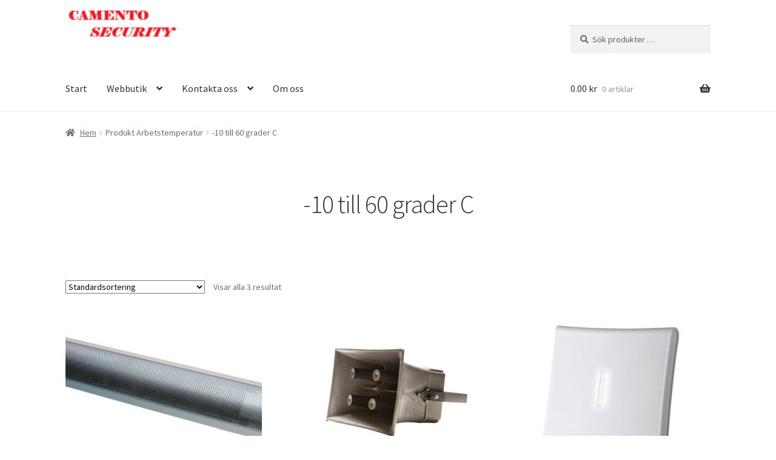

--- FILE ---
content_type: text/html; charset=UTF-8
request_url: https://camentosecurity.se/arbetstemperatur/10-till-60-grader-c/
body_size: 12290
content:
<!doctype html><html lang="sv-SE"><head><meta charset="UTF-8"><meta name="viewport" content="width=device-width, initial-scale=1"><link rel="profile" href="https://gmpg.org/xfn/11"><link rel="pingback" href="https://camentosecurity.se/xmlrpc.php"><meta name='robots' content='index, follow, max-image-preview:large, max-snippet:-1, max-video-preview:-1' /><link media="all" href="https://camentosecurity.se/wp-content/cache/autoptimize/css/autoptimize_dfb3e8cc3112859d004c2b0395b78c06.css" rel="stylesheet"><title>Arbetstemperatur: -10 till 60 grader C |</title><link rel="canonical" href="https://camentosecurity.se/arbetstemperatur/10-till-60-grader-c/" /><meta property="og:locale" content="sv_SE" /><meta property="og:type" content="article" /><meta property="og:title" content="-10 till 60 grader C-arkiv -" /><meta property="og:url" content="https://camentosecurity.se/arbetstemperatur/10-till-60-grader-c/" /><meta name="twitter:card" content="summary_large_image" /> <script type="application/ld+json" class="yoast-schema-graph">{"@context":"https://schema.org","@graph":[{"@type":"CollectionPage","@id":"https://camentosecurity.se/arbetstemperatur/10-till-60-grader-c/","url":"https://camentosecurity.se/arbetstemperatur/10-till-60-grader-c/","name":"-10 till 60 grader C-arkiv -","isPartOf":{"@id":"https://camentosecurity.se/#website"},"primaryImageOfPage":{"@id":"https://camentosecurity.se/arbetstemperatur/10-till-60-grader-c/#primaryimage"},"image":{"@id":"https://camentosecurity.se/arbetstemperatur/10-till-60-grader-c/#primaryimage"},"thumbnailUrl":"https://camentosecurity.se/wp-content/uploads/Bild-Siren-Inferno-Intens.jpg","breadcrumb":{"@id":"https://camentosecurity.se/arbetstemperatur/10-till-60-grader-c/#breadcrumb"},"inLanguage":"sv-SE"},{"@type":"ImageObject","inLanguage":"sv-SE","@id":"https://camentosecurity.se/arbetstemperatur/10-till-60-grader-c/#primaryimage","url":"https://camentosecurity.se/wp-content/uploads/Bild-Siren-Inferno-Intens.jpg","contentUrl":"https://camentosecurity.se/wp-content/uploads/Bild-Siren-Inferno-Intens.jpg","width":780,"height":316,"caption":"Bild Siren Inferno Intenso"},{"@type":"BreadcrumbList","@id":"https://camentosecurity.se/arbetstemperatur/10-till-60-grader-c/#breadcrumb","itemListElement":[{"@type":"ListItem","position":1,"name":"Start","item":"https://camentosecurity.se/"},{"@type":"ListItem","position":2,"name":"-10 till 60 grader C"}]},{"@type":"WebSite","@id":"https://camentosecurity.se/#website","url":"https://camentosecurity.se/","name":"Camento Security Larm och säkerhet","description":"","publisher":{"@id":"https://camentosecurity.se/#organization"},"potentialAction":[{"@type":"SearchAction","target":{"@type":"EntryPoint","urlTemplate":"https://camentosecurity.se/?s={search_term_string}"},"query-input":{"@type":"PropertyValueSpecification","valueRequired":true,"valueName":"search_term_string"}}],"inLanguage":"sv-SE"},{"@type":"Organization","@id":"https://camentosecurity.se/#organization","name":"Camento Security","url":"https://camentosecurity.se/","logo":{"@type":"ImageObject","inLanguage":"sv-SE","@id":"https://camentosecurity.se/#/schema/logo/image/","url":"https://camentosecurity.se/wp-content/uploads/cropped-cropped-Logo-Hus-med-hand-med-text-senaste-scaled-1.jpg","contentUrl":"https://camentosecurity.se/wp-content/uploads/cropped-cropped-Logo-Hus-med-hand-med-text-senaste-scaled-1.jpg","width":1712,"height":1562,"caption":"Camento Security"},"image":{"@id":"https://camentosecurity.se/#/schema/logo/image/"},"sameAs":["https://facebook.com/camentosecurity.se"]}]}</script> <link rel='dns-prefetch' href='//assets.pinterest.com' /><link rel='dns-prefetch' href='//fonts.googleapis.com' /><link rel="alternate" type="application/rss+xml" title=" &raquo; Webbflöde" href="https://camentosecurity.se/feed/" /><link rel="alternate" type="application/rss+xml" title=" &raquo; Kommentarsflöde" href="https://camentosecurity.se/comments/feed/" /><link rel="alternate" type="application/rss+xml" title="Webbflöde för  &raquo; -10 till 60 grader C, Arbetstemperatur" href="https://camentosecurity.se/arbetstemperatur/10-till-60-grader-c/feed/" /><link rel='stylesheet' id='storefront-fonts-css' href='https://fonts.googleapis.com/css?family=Source+Sans+Pro%3A400%2C300%2C300italic%2C400italic%2C600%2C700%2C900&#038;subset=latin%2Clatin-ext&#038;ver=4.6.1' media='all' /> <script src="https://camentosecurity.se/wp-includes/js/jquery/jquery.min.js?ver=3.7.1" id="jquery-core-js"></script> <script id="wc-add-to-cart-js-extra">var wc_add_to_cart_params = {"ajax_url":"/wp-admin/admin-ajax.php","wc_ajax_url":"/?wc-ajax=%%endpoint%%","i18n_view_cart":"Visa varukorg","cart_url":"https://camentosecurity.se/varukorg/","is_cart":"","cart_redirect_after_add":"no"};
//# sourceURL=wc-add-to-cart-js-extra</script> <script id="woocommerce-js-extra">var woocommerce_params = {"ajax_url":"/wp-admin/admin-ajax.php","wc_ajax_url":"/?wc-ajax=%%endpoint%%","i18n_password_show":"Visa l\u00f6senord","i18n_password_hide":"D\u00f6lj l\u00f6senord"};
//# sourceURL=woocommerce-js-extra</script> <script id="wc-cart-fragments-js-extra">var wc_cart_fragments_params = {"ajax_url":"/wp-admin/admin-ajax.php","wc_ajax_url":"/?wc-ajax=%%endpoint%%","cart_hash_key":"wc_cart_hash_3d54516b1f78cc33430dbd3f817b346e","fragment_name":"wc_fragments_3d54516b1f78cc33430dbd3f817b346e","request_timeout":"5000"};
//# sourceURL=wc-cart-fragments-js-extra</script> <link rel="https://api.w.org/" href="https://camentosecurity.se/wp-json/" /><link rel="EditURI" type="application/rsd+xml" title="RSD" href="https://camentosecurity.se/xmlrpc.php?rsd" /> <script>readMoreArgs = []</script><script type="text/javascript">EXPM_VERSION=3.55;EXPM_AJAX_URL='https://camentosecurity.se/wp-admin/admin-ajax.php';
			function yrmAddEvent(element, eventName, fn) {
				if (element.addEventListener)
					element.addEventListener(eventName, fn, false);
				else if (element.attachEvent)
					element.attachEvent('on' + eventName, fn);
			}</script><script>var ms_grabbing_curosr = 'https://camentosecurity.se/wp-content/plugins/master-slider/public/assets/css/common/grabbing.cur', ms_grab_curosr = 'https://camentosecurity.se/wp-content/plugins/master-slider/public/assets/css/common/grab.cur';</script> <meta name="generator" content="MasterSlider 3.11.0 - Responsive Touch Image Slider | avt.li/msf" /> <script type="text/javascript">(function(url){
	if(/(?:Chrome\/26\.0\.1410\.63 Safari\/537\.31|WordfenceTestMonBot)/.test(navigator.userAgent)){ return; }
	var addEvent = function(evt, handler) {
		if (window.addEventListener) {
			document.addEventListener(evt, handler, false);
		} else if (window.attachEvent) {
			document.attachEvent('on' + evt, handler);
		}
	};
	var removeEvent = function(evt, handler) {
		if (window.removeEventListener) {
			document.removeEventListener(evt, handler, false);
		} else if (window.detachEvent) {
			document.detachEvent('on' + evt, handler);
		}
	};
	var evts = 'contextmenu dblclick drag dragend dragenter dragleave dragover dragstart drop keydown keypress keyup mousedown mousemove mouseout mouseover mouseup mousewheel scroll'.split(' ');
	var logHuman = function() {
		if (window.wfLogHumanRan) { return; }
		window.wfLogHumanRan = true;
		var wfscr = document.createElement('script');
		wfscr.type = 'text/javascript';
		wfscr.async = true;
		wfscr.src = url + '&r=' + Math.random();
		(document.getElementsByTagName('head')[0]||document.getElementsByTagName('body')[0]).appendChild(wfscr);
		for (var i = 0; i < evts.length; i++) {
			removeEvent(evts[i], logHuman);
		}
	};
	for (var i = 0; i < evts.length; i++) {
		addEvent(evts[i], logHuman);
	}
})('//camentosecurity.se/?wordfence_lh=1&hid=09411BB5ABCAF1F95FD54E54278A5AF6');</script> <noscript><style>.woocommerce-product-gallery{ opacity: 1 !important; }</style></noscript><meta class="mwseo-meta" name="description" content="" /></head><body data-rsssl=1 class="archive tax-pa_arbetstemperatur term-10-till-60-grader-c term-179 wp-embed-responsive wp-theme-storefront theme-storefront _masterslider _ms_version_3.11.0 woocommerce woocommerce-page woocommerce-no-js storefront-full-width-content storefront-align-wide right-sidebar woocommerce-active"><div id="page" class="hfeed site"><header id="masthead" class="site-header" role="banner" style="background-image: url(https://camentosecurity.se/wp-content/uploads/cropped-Logo-text.png); "><div class="col-full"> <a class="skip-link screen-reader-text" href="#site-navigation">Hoppa till navigering</a> <a class="skip-link screen-reader-text" href="#content">Hoppa till innehåll</a><div class="site-branding"><div class="beta site-title"><a href="https://camentosecurity.se/" rel="home"></a></div></div><div class="site-search"><div class="widget woocommerce widget_product_search"><form role="search" method="get" class="woocommerce-product-search" action="https://camentosecurity.se/"> <label class="screen-reader-text" for="woocommerce-product-search-field-0">Sök efter:</label> <input type="search" id="woocommerce-product-search-field-0" class="search-field" placeholder="Sök produkter …" value="" name="s" /> <button type="submit" value="Sök" class="">Sök</button> <input type="hidden" name="post_type" value="product" /></form></div></div></div><div class="storefront-primary-navigation"><div class="col-full"><nav id="site-navigation" class="main-navigation" role="navigation" aria-label="Primär navigation"> <button id="site-navigation-menu-toggle" class="menu-toggle" aria-controls="site-navigation" aria-expanded="false"><span>Meny</span></button><div class="primary-navigation"><ul id="menu-toppmeny" class="menu"><li id="menu-item-360" class="menu-item menu-item-type-post_type menu-item-object-page menu-item-home menu-item-360"><a href="https://camentosecurity.se/">Start</a></li><li id="menu-item-363" class="menu-item menu-item-type-post_type menu-item-object-page menu-item-has-children menu-item-363"><a href="https://camentosecurity.se/webbutik/">Webbutik</a><ul class="sub-menu"><li id="menu-item-3388" class="menu-item menu-item-type-post_type menu-item-object-page menu-item-3388"><a href="https://camentosecurity.se/produkter/">Produkter</a></li><li id="menu-item-3390" class="menu-item menu-item-type-post_type menu-item-object-page menu-item-3390"><a href="https://camentosecurity.se/tjanster/">Tjänster</a></li><li id="menu-item-915" class="menu-item menu-item-type-post_type menu-item-object-page menu-item-privacy-policy menu-item-has-children menu-item-915"><a rel="privacy-policy" href="https://camentosecurity.se/mitt-konto/">Mitt konto</a><ul class="sub-menu"><li id="menu-item-3389" class="menu-item menu-item-type-post_type menu-item-object-page menu-item-3389"><a href="https://camentosecurity.se/onskelista/">Önskelista</a></li><li id="menu-item-3397" class="menu-item menu-item-type-post_type menu-item-object-page menu-item-3397"><a href="https://camentosecurity.se/yith-compare/">Jämför</a></li></ul></li><li id="menu-item-3345" class="menu-item menu-item-type-post_type menu-item-object-page menu-item-has-children menu-item-3345"><a href="https://camentosecurity.se/varukorg/">Varukorg</a><ul class="sub-menu"><li id="menu-item-3394" class="menu-item menu-item-type-post_type menu-item-object-page menu-item-3394"><a href="https://camentosecurity.se/kassan/">Till kassan</a></li></ul></li></ul></li><li id="menu-item-3387" class="menu-item menu-item-type-post_type menu-item-object-page menu-item-has-children menu-item-3387"><a href="https://camentosecurity.se/contact/">Kontakta oss</a><ul class="sub-menu"><li id="menu-item-3392" class="menu-item menu-item-type-post_type menu-item-object-page menu-item-3392"><a href="https://camentosecurity.se/bokning-av-tjanst/">Bokning av tjänst</a></li><li id="menu-item-3393" class="menu-item menu-item-type-post_type menu-item-object-page menu-item-3393"><a href="https://camentosecurity.se/support-felanmalan/">Support-Felanmälan</a></li></ul></li><li id="menu-item-1507" class="menu-item menu-item-type-post_type menu-item-object-page menu-item-1507"><a href="https://camentosecurity.se/om-oss/">Om oss</a></li></ul></div><div class="handheld-navigation"><ul id="menu-meny-typ-av-forsaljning" class="menu"><li id="menu-item-168" class="menu-item menu-item-type-post_type menu-item-object-page menu-item-168"><a href="https://camentosecurity.se/produkter/">Produkter</a></li><li id="menu-item-167" class="menu-item menu-item-type-post_type menu-item-object-page menu-item-167"><a href="https://camentosecurity.se/tjanster/">Tjänster</a></li><li id="menu-item-919" class="menu-item menu-item-type-post_type menu-item-object-page menu-item-has-children menu-item-919"><a href="https://camentosecurity.se/contact/">Kontakta oss</a><ul class="sub-menu"><li id="menu-item-1572" class="menu-item menu-item-type-post_type menu-item-object-page menu-item-1572"><a href="https://camentosecurity.se/bokning-av-tjanst/">Bokning av tjänst</a></li><li id="menu-item-918" class="menu-item menu-item-type-post_type menu-item-object-page menu-item-918"><a href="https://camentosecurity.se/support-felanmalan/">Support-Felanmälan</a></li></ul></li></ul></div></nav><ul id="site-header-cart" class="site-header-cart menu"><li class=""> <a class="cart-contents" href="https://camentosecurity.se/varukorg/" title="Visa din varukorg"> <span class="woocommerce-Price-amount amount">0.00&nbsp;<span class="woocommerce-Price-currencySymbol">&#107;&#114;</span></span> <span class="count">0 artiklar</span> </a></li><li><div class="widget woocommerce widget_shopping_cart"><div class="widget_shopping_cart_content"></div></div></li></ul></div></div></header><div class="storefront-breadcrumb"><div class="col-full"><nav class="woocommerce-breadcrumb" aria-label="synliga sökvägar"><a href="https://camentosecurity.se">Hem</a><span class="breadcrumb-separator"> / </span>Produkt Arbetstemperatur<span class="breadcrumb-separator"> / </span>-10 till 60 grader C</nav></div></div><div id="content" class="site-content" tabindex="-1"><div class="col-full"><div class="woocommerce"></div><div id="primary" class="content-area"><main id="main" class="site-main" role="main"><header class="woocommerce-products-header"><h1 class="woocommerce-products-header__title page-title">-10 till 60 grader C</h1></header><div class="storefront-sorting"><div class="woocommerce-notices-wrapper"></div><form class="woocommerce-ordering" method="get"> <select
 name="orderby"
 class="orderby"
 aria-label="Butiksbeställning"
 ><option value="menu_order"  selected='selected'>Standardsortering</option><option value="popularity" >Sortera efter popularitet</option><option value="rating" >Sortera efter genomsnittligt betyg</option><option value="date" >Sortera efter senast</option><option value="price" >Sortera efter pris: lågt till högt</option><option value="price-desc" >Sortera efter pris: högt till lågt</option> </select> <input type="hidden" name="paged" value="1" /></form><p class="woocommerce-result-count" role="alert" aria-relevant="all" > Visar alla 3 resultat</p></div><ul class="products columns-3"><li class="product type-product post-432 status-publish first instock product_cat-inbrottsskydd product_cat-produkter product_cat-sirener product_tag-siren-inferno-intenso has-post-thumbnail taxable shipping-taxable purchasable product-type-simple"> <a href="https://camentosecurity.se/produkt/siren-inferno-intenso/" class="woocommerce-LoopProduct-link woocommerce-loop-product__link"><img width="324" height="243" src="https://camentosecurity.se/wp-content/uploads/Bild-Siren-Inferno-Intens-324x243.jpg" class="attachment-woocommerce_thumbnail size-woocommerce_thumbnail" alt="SIREN INFERNO INTENSO" decoding="async" fetchpriority="high" /><h2 class="woocommerce-loop-product__title">SIREN INFERNO INTENSO</h2> <span class="price"><span class="woocommerce-Price-amount amount"><bdi>5,400.00&nbsp;<span class="woocommerce-Price-currencySymbol">&#107;&#114;</span></bdi></span></span> </a><a href="/arbetstemperatur/10-till-60-grader-c/?add-to-cart=432" aria-describedby="woocommerce_loop_add_to_cart_link_describedby_432" data-quantity="1" class="button product_type_simple add_to_cart_button ajax_add_to_cart" data-product_id="432" data-product_sku="38.0520" aria-label="Lägg till i varukorgen: ”SIREN INFERNO INTENSO”" rel="nofollow" data-success_message="&quot;SIREN INFERNO INTENSO&quot; har lagts till i din varukorg" role="button">Lägg till i varukorg</a> <span id="woocommerce_loop_add_to_cart_link_describedby_432" class="screen-reader-text"> </span></li><li class="product type-product post-3050 status-publish instock product_cat-inbrottsskydd product_cat-produkter product_cat-sirener product_tag-katastroflarm-a-131 product_tag-siren product_tag-utrymningslarm has-post-thumbnail taxable shipping-taxable purchasable product-type-simple"> <a href="https://camentosecurity.se/produkt/siren-katastroflarm-inferno-maxi/" class="woocommerce-LoopProduct-link woocommerce-loop-product__link"><img width="324" height="243" src="https://camentosecurity.se/wp-content/uploads/Bild-Inferno-Maxi-1-324x243.jpg" class="attachment-woocommerce_thumbnail size-woocommerce_thumbnail" alt="SIREN INFERNO MAXI" decoding="async" /><h2 class="woocommerce-loop-product__title">SIREN INFERNO MAXI</h2> <span class="price"><span class="woocommerce-Price-amount amount"><bdi>37,750.00&nbsp;<span class="woocommerce-Price-currencySymbol">&#107;&#114;</span></bdi></span></span> </a><a href="/arbetstemperatur/10-till-60-grader-c/?add-to-cart=3050" aria-describedby="woocommerce_loop_add_to_cart_link_describedby_3050" data-quantity="1" class="button product_type_simple add_to_cart_button ajax_add_to_cart" data-product_id="3050" data-product_sku="38.0565" aria-label="Lägg till i varukorgen: ”SIREN INFERNO MAXI”" rel="nofollow" data-success_message="&quot;SIREN INFERNO MAXI&quot; har lagts till i din varukorg" role="button">Lägg till i varukorg</a> <span id="woocommerce_loop_add_to_cart_link_describedby_3050" class="screen-reader-text"> </span></li><li class="product type-product post-427 status-publish last instock product_cat-inbrottsskydd product_cat-larmtillbehor-powermaster-10-33 product_cat-produkter product_cat-sirener product_tag-inomhussiren-powermaster product_tag-inomhussiren-tradlos product_tag-inomhussiren-visonic product_tag-siren-sr-720-pg2 has-post-thumbnail taxable shipping-taxable purchasable product-type-simple"> <a href="https://camentosecurity.se/produkt/siren-sr-720-pg2/" class="woocommerce-LoopProduct-link woocommerce-loop-product__link"><img width="324" height="243" src="https://camentosecurity.se/wp-content/uploads/Bild-Siren-SR-720-PG2-Fram-324x243.jpg" class="attachment-woocommerce_thumbnail size-woocommerce_thumbnail" alt="SIREN SR-720 PG2" decoding="async" /><h2 class="woocommerce-loop-product__title">SIREN SR-720 PG2</h2> <span class="price"><span class="woocommerce-Price-amount amount"><bdi>1,995.00&nbsp;<span class="woocommerce-Price-currencySymbol">&#107;&#114;</span></bdi></span></span> </a><a href="/arbetstemperatur/10-till-60-grader-c/?add-to-cart=427" aria-describedby="woocommerce_loop_add_to_cart_link_describedby_427" data-quantity="1" class="button product_type_simple add_to_cart_button ajax_add_to_cart" data-product_id="427" data-product_sku="38,0107" aria-label="Lägg till i varukorgen: ”SIREN SR-720 PG2”" rel="nofollow" data-success_message="&quot;SIREN SR-720 PG2&quot; har lagts till i din varukorg" role="button">Lägg till i varukorg</a> <span id="woocommerce_loop_add_to_cart_link_describedby_427" class="screen-reader-text"> </span></li></ul><div class="storefront-sorting"><form class="woocommerce-ordering" method="get"> <select
 name="orderby"
 class="orderby"
 aria-label="Butiksbeställning"
 ><option value="menu_order"  selected='selected'>Standardsortering</option><option value="popularity" >Sortera efter popularitet</option><option value="rating" >Sortera efter genomsnittligt betyg</option><option value="date" >Sortera efter senast</option><option value="price" >Sortera efter pris: lågt till högt</option><option value="price-desc" >Sortera efter pris: högt till lågt</option> </select> <input type="hidden" name="paged" value="1" /></form><p class="woocommerce-result-count" role="alert" aria-relevant="all" > Visar alla 3 resultat</p></div></main></div></div></div><footer id="colophon" class="site-footer" role="contentinfo"><div class="col-full"><div class="site-info"> © Camento Security Tel. 08-724 74 64. Mobiltelefon: 070-936 99 94  Version 127.264.382</div><div class="storefront-handheld-footer-bar"><ul class="columns-3"><li class="my-account"> <a href="https://camentosecurity.se/mitt-konto/">Mitt konto</a></li><li class="search"> <a href="">Sök</a><div class="site-search"><div class="widget woocommerce widget_product_search"><form role="search" method="get" class="woocommerce-product-search" action="https://camentosecurity.se/"> <label class="screen-reader-text" for="woocommerce-product-search-field-1">Sök efter:</label> <input type="search" id="woocommerce-product-search-field-1" class="search-field" placeholder="Sök produkter …" value="" name="s" /> <button type="submit" value="Sök" class="">Sök</button> <input type="hidden" name="post_type" value="product" /></form></div></div></li><li class="cart"> <a class="footer-cart-contents" href="https://camentosecurity.se/varukorg/">Varukorg <span class="count">0</span> </a></li></ul></div></div></footer></div> <script type="speculationrules">{"prefetch":[{"source":"document","where":{"and":[{"href_matches":"/*"},{"not":{"href_matches":["/wp-*.php","/wp-admin/*","/wp-content/uploads/*","/wp-content/*","/wp-content/plugins/*","/wp-content/themes/storefront/*","/*\\?(.+)"]}},{"not":{"selector_matches":"a[rel~=\"nofollow\"]"}},{"not":{"selector_matches":".no-prefetch, .no-prefetch a"}}]},"eagerness":"conservative"}]}</script> <script>// Do not change this comment line otherwise Speed Optimizer won't be able to detect this script

            (function () {
                const calculateParentDistance = (child, parent) => {
                    let count = 0;
                    let currentElement = child;

                    // Traverse up the DOM tree until we reach parent or the top of the DOM
                    while (currentElement && currentElement !== parent) {
                        currentElement = currentElement.parentNode;
                        count++;
                    }

                    // If parent was not found in the hierarchy, return -1
                    if (!currentElement) {
                        return -1; // Indicates parent is not an ancestor of element
                    }

                    return count; // Number of layers between element and parent
                }
                const isMatchingClass = (linkRule, href, classes, ids) => {
                    return classes.includes(linkRule.value)
                }
                const isMatchingId = (linkRule, href, classes, ids) => {
                    return ids.includes(linkRule.value)
                }
                const isMatchingDomain = (linkRule, href, classes, ids) => {
                    if(!URL.canParse(href)) {
                        return false
                    }

                    const url = new URL(href)
                    const host = url.host
                    const hostsToMatch = [host]

                    if(host.startsWith('www.')) {
                        hostsToMatch.push(host.substring(4))
                    } else {
                        hostsToMatch.push('www.' + host)
                    }

                    return hostsToMatch.includes(linkRule.value)
                }
                const isMatchingExtension = (linkRule, href, classes, ids) => {
                    if(!URL.canParse(href)) {
                        return false
                    }

                    const url = new URL(href)

                    return url.pathname.endsWith('.' + linkRule.value)
                }
                const isMatchingSubdirectory = (linkRule, href, classes, ids) => {
                    if(!URL.canParse(href)) {
                        return false
                    }

                    const url = new URL(href)

                    return url.pathname.startsWith('/' + linkRule.value + '/')
                }
                const isMatchingProtocol = (linkRule, href, classes, ids) => {
                    if(!URL.canParse(href)) {
                        return false
                    }

                    const url = new URL(href)

                    return url.protocol === linkRule.value + ':'
                }
                const isMatchingExternal = (linkRule, href, classes, ids) => {
                    if(!URL.canParse(href) || !URL.canParse(document.location.href)) {
                        return false
                    }

                    const matchingProtocols = ['http:', 'https:']
                    const siteUrl = new URL(document.location.href)
                    const linkUrl = new URL(href)

                    // Links to subdomains will appear to be external matches according to JavaScript,
                    // but the PHP rules will filter those events out.
                    return matchingProtocols.includes(linkUrl.protocol) && siteUrl.host !== linkUrl.host
                }
                const isMatch = (linkRule, href, classes, ids) => {
                    switch (linkRule.type) {
                        case 'class':
                            return isMatchingClass(linkRule, href, classes, ids)
                        case 'id':
                            return isMatchingId(linkRule, href, classes, ids)
                        case 'domain':
                            return isMatchingDomain(linkRule, href, classes, ids)
                        case 'extension':
                            return isMatchingExtension(linkRule, href, classes, ids)
                        case 'subdirectory':
                            return isMatchingSubdirectory(linkRule, href, classes, ids)
                        case 'protocol':
                            return isMatchingProtocol(linkRule, href, classes, ids)
                        case 'external':
                            return isMatchingExternal(linkRule, href, classes, ids)
                        default:
                            return false;
                    }
                }
                const track = (element) => {
                    const href = element.href ?? null
                    const classes = Array.from(element.classList)
                    const ids = [element.id]
                    const linkRules = [{"type":"extension","value":"pdf"},{"type":"extension","value":"zip"},{"type":"protocol","value":"mailto"},{"type":"protocol","value":"tel"}]
                    if(linkRules.length === 0) {
                        return
                    }

                    // For link rules that target an id, we need to allow that id to appear
                    // in any ancestor up to the 7th ancestor. This loop looks for those matches
                    // and counts them.
                    linkRules.forEach((linkRule) => {
                        if(linkRule.type !== 'id') {
                            return;
                        }

                        const matchingAncestor = element.closest('#' + linkRule.value)

                        if(!matchingAncestor || matchingAncestor.matches('html, body')) {
                            return;
                        }

                        const depth = calculateParentDistance(element, matchingAncestor)

                        if(depth < 7) {
                            ids.push(linkRule.value)
                        }
                    });

                    // For link rules that target a class, we need to allow that class to appear
                    // in any ancestor up to the 7th ancestor. This loop looks for those matches
                    // and counts them.
                    linkRules.forEach((linkRule) => {
                        if(linkRule.type !== 'class') {
                            return;
                        }

                        const matchingAncestor = element.closest('.' + linkRule.value)

                        if(!matchingAncestor || matchingAncestor.matches('html, body')) {
                            return;
                        }

                        const depth = calculateParentDistance(element, matchingAncestor)

                        if(depth < 7) {
                            classes.push(linkRule.value)
                        }
                    });

                    const hasMatch = linkRules.some((linkRule) => {
                        return isMatch(linkRule, href, classes, ids)
                    })

                    if(!hasMatch) {
                        return
                    }

                    const url = "https://camentosecurity.se/wp-content/plugins/independent-analytics/iawp-click-endpoint.php";
                    const body = {
                        href: href,
                        classes: classes.join(' '),
                        ids: ids.join(' '),
                        ...{"payload":{"resource":"term_archive","term_id":179,"page":1},"signature":"9ed829bf1702eb80fb42b024069f38c5"}                    };

                    if (navigator.sendBeacon) {
                        let blob = new Blob([JSON.stringify(body)], {
                            type: "application/json"
                        });
                        navigator.sendBeacon(url, blob);
                    } else {
                        const xhr = new XMLHttpRequest();
                        xhr.open("POST", url, true);
                        xhr.setRequestHeader("Content-Type", "application/json;charset=UTF-8");
                        xhr.send(JSON.stringify(body))
                    }
                }
                document.addEventListener('mousedown', function (event) {
                                        if (navigator.webdriver || /bot|crawler|spider|crawling|semrushbot|chrome-lighthouse/i.test(navigator.userAgent)) {
                        return;
                    }
                    
                    const element = event.target.closest('a')

                    if(!element) {
                        return
                    }

                    const isPro = false
                    if(!isPro) {
                        return
                    }

                    // Don't track left clicks with this event. The click event is used for that.
                    if(event.button === 0) {
                        return
                    }

                    track(element)
                })
                document.addEventListener('click', function (event) {
                                        if (navigator.webdriver || /bot|crawler|spider|crawling|semrushbot|chrome-lighthouse/i.test(navigator.userAgent)) {
                        return;
                    }
                    
                    const element = event.target.closest('a, button, input[type="submit"], input[type="button"]')

                    if(!element) {
                        return
                    }

                    const isPro = false
                    if(!isPro) {
                        return
                    }

                    track(element)
                })
                document.addEventListener('play', function (event) {
                                        if (navigator.webdriver || /bot|crawler|spider|crawling|semrushbot|chrome-lighthouse/i.test(navigator.userAgent)) {
                        return;
                    }
                    
                    const element = event.target.closest('audio, video')

                    if(!element) {
                        return
                    }

                    const isPro = false
                    if(!isPro) {
                        return
                    }

                    track(element)
                }, true)
                document.addEventListener("DOMContentLoaded", function (e) {
                    if (document.hasOwnProperty("visibilityState") && document.visibilityState === "prerender") {
                        return;
                    }

                                            if (navigator.webdriver || /bot|crawler|spider|crawling|semrushbot|chrome-lighthouse/i.test(navigator.userAgent)) {
                            return;
                        }
                    
                    let referrer_url = null;

                    if (typeof document.referrer === 'string' && document.referrer.length > 0) {
                        referrer_url = document.referrer;
                    }

                    const params = location.search.slice(1).split('&').reduce((acc, s) => {
                        const [k, v] = s.split('=');
                        return Object.assign(acc, {[k]: v});
                    }, {});

                    const url = "https://camentosecurity.se/wp-json/iawp/search";
                    const body = {
                        referrer_url,
                        utm_source: params.utm_source,
                        utm_medium: params.utm_medium,
                        utm_campaign: params.utm_campaign,
                        utm_term: params.utm_term,
                        utm_content: params.utm_content,
                        gclid: params.gclid,
                        ...{"payload":{"resource":"term_archive","term_id":179,"page":1},"signature":"9ed829bf1702eb80fb42b024069f38c5"}                    };

                    if (navigator.sendBeacon) {
                        let blob = new Blob([JSON.stringify(body)], {
                            type: "application/json"
                        });
                        navigator.sendBeacon(url, blob);
                    } else {
                        const xhr = new XMLHttpRequest();
                        xhr.open("POST", url, true);
                        xhr.setRequestHeader("Content-Type", "application/json;charset=UTF-8");
                        xhr.send(JSON.stringify(body))
                    }
                });
            })();</script>  <script id="tawk-script" type="text/javascript">var Tawk_API = Tawk_API || {};
var Tawk_LoadStart=new Date();
(function(){
	var s1 = document.createElement( 'script' ),s0=document.getElementsByTagName( 'script' )[0];
	s1.async = true;
	s1.src = 'https://embed.tawk.to/5cae2830d6e05b735b41ea4c/default';
	s1.charset = 'UTF-8';
	s1.setAttribute( 'crossorigin','*' );
	s0.parentNode.insertBefore( s1, s0 );
})();</script>  <script type="text/javascript">var wcct_info = ["Product #432 SIREN INFERNO INTENSO","Running Campaigns: None","Non-running Campaigns: None","Discounts: No","Inventory: No","Countdown Timer: No","Counter Bar: No","Unable to see Finale elements? <a target=\"_blank\" href=\"https:\/\/camentosecurity.se\/produkt\/siren-inferno-intenso\/?wcct_positions=yes\" title=\"SIREN INFERNO INTENSO\">Click here to Troubleshoot Positions<\/a>"];</script> <script type="application/ld+json">{"@context":"https://schema.org/","@type":"BreadcrumbList","itemListElement":[{"@type":"ListItem","position":1,"item":{"name":"Hem","@id":"https://camentosecurity.se"}},{"@type":"ListItem","position":2,"item":{"name":"Produkt Arbetstemperatur","@id":"https://camentosecurity.se/arbetstemperatur/10-till-60-grader-c/"}},{"@type":"ListItem","position":3,"item":{"name":"-10 till 60 grader C","@id":"https://camentosecurity.se/arbetstemperatur/10-till-60-grader-c/"}}]}</script> <script type="text/javascript">!function(e){if(!window.pintrk){window.pintrk=function(){window.pintrk.queue.push(Array.prototype.slice.call(arguments))};var n=window.pintrk;n.queue=[],n.version="3.0";var t=document.createElement("script");t.async=!0,t.src=e;var r=document.getElementsByTagName("script")[0];r.parentNode.insertBefore(t,r)}}("https://s.pinimg.com/ct/core.js");

  pintrk('load', '2613460245057', { np: "woocommerce" } );
  pintrk('page');</script>  <script>pintrk( 'track', 'PageVisit' , {"event_id":"page6970d880a3a4d"});</script><script id="pinterest-tag-placeholder"></script><noscript><img height="1" width="1" style="display:none;" alt="" src="https://ct.pinterest.com/v3/?tid=2613460245057&noscript=1" /></noscript> <script>(function () {
			var c = document.body.className;
			c = c.replace(/woocommerce-no-js/, 'woocommerce-js');
			document.body.className = c;
		})();</script> <script src="https://camentosecurity.se/wp-includes/js/dist/hooks.min.js?ver=dd5603f07f9220ed27f1" id="wp-hooks-js"></script> <script src="https://camentosecurity.se/wp-includes/js/dist/i18n.min.js?ver=c26c3dc7bed366793375" id="wp-i18n-js"></script> <script id="wp-i18n-js-after">wp.i18n.setLocaleData( { 'text direction\u0004ltr': [ 'ltr' ] } );
//# sourceURL=wp-i18n-js-after</script> <script id="contact-form-7-js-translations">( function( domain, translations ) {
	var localeData = translations.locale_data[ domain ] || translations.locale_data.messages;
	localeData[""].domain = domain;
	wp.i18n.setLocaleData( localeData, domain );
} )( "contact-form-7", {"translation-revision-date":"2025-08-26 21:48:02+0000","generator":"GlotPress\/4.0.1","domain":"messages","locale_data":{"messages":{"":{"domain":"messages","plural-forms":"nplurals=2; plural=n != 1;","lang":"sv_SE"},"This contact form is placed in the wrong place.":["Detta kontaktformul\u00e4r \u00e4r placerat p\u00e5 fel st\u00e4lle."],"Error:":["Fel:"]}},"comment":{"reference":"includes\/js\/index.js"}} );
//# sourceURL=contact-form-7-js-translations</script> <script id="contact-form-7-js-before">var wpcf7 = {
    "api": {
        "root": "https:\/\/camentosecurity.se\/wp-json\/",
        "namespace": "contact-form-7\/v1"
    },
    "cached": 1
};
//# sourceURL=contact-form-7-js-before</script> <script id="wpascript-js-after">wpa_field_info = {"wpa_field_name":"zkscxl4899","wpa_field_value":798711,"wpa_add_test":"no"}
//# sourceURL=wpascript-js-after</script> <script id="wp-snow-effect-js-extra">var snoweffect = {"show":"","flakes_num":"20","falling_speed_min":"1","falling_speed_max":"3","flake_max_size":"20","flake_min_size":"10","vertical_size":"1300","flake_color":"#efefef","flake_zindex":"1000000","flake_type":"#10053","fade_away":"1"};
//# sourceURL=wp-snow-effect-js-extra</script> <script id="wcboost-wishlist-js-extra">var wcboost_wishlist_params = {"allow_adding_variations":"no","wishlist_redirect_after_add":"no","wishlist_url":"https://camentosecurity.se/onskelista/","exists_item_behavior":"view_wishlist","i18n_link_copied_notice":"L\u00e4nken till \u00f6nskelistan \u00e4r kopierad till urklipp","i18n_close_button_text":"St\u00e4ng","i18n_add_to_wishlist":"L\u00e4gg till i \u00f6nskelista","i18n_view_wishlist":"Visa \u00f6nskelista","i18n_remove_from_wishlist":"Ta bort fr\u00e5n \u00f6nskelista","icon_normal":"\u003Csvg width=\"24\" height=\"24\" role=\"image\" xmlns=\"http://www.w3.org/2000/svg\" viewBox=\"0 0 512 512\"\u003E\u003Cpath d=\"M244 84L255.1 96L267.1 84.02C300.6 51.37 347 36.51 392.6 44.1C461.5 55.58 512 115.2 512 185.1V190.9C512 232.4 494.8 272.1 464.4 300.4L283.7 469.1C276.2 476.1 266.3 480 256 480C245.7 480 235.8 476.1 228.3 469.1L47.59 300.4C17.23 272.1 0 232.4 0 190.9V185.1C0 115.2 50.52 55.58 119.4 44.1C164.1 36.51 211.4 51.37 244 84C243.1 84 244 84.01 244 84L244 84zM255.1 163.9L210.1 117.1C188.4 96.28 157.6 86.4 127.3 91.44C81.55 99.07 48 138.7 48 185.1V190.9C48 219.1 59.71 246.1 80.34 265.3L256 429.3L431.7 265.3C452.3 246.1 464 219.1 464 190.9V185.1C464 138.7 430.4 99.07 384.7 91.44C354.4 86.4 323.6 96.28 301.9 117.1L255.1 163.9z\"/\u003E\u003C/svg\u003E","icon_filled":"\u003Csvg width=\"24\" height=\"24\" role=\"image\" xmlns=\"http://www.w3.org/2000/svg\" viewBox=\"0 0 512 512\"\u003E\u003Cpath d=\"M0 190.9V185.1C0 115.2 50.52 55.58 119.4 44.1C164.1 36.51 211.4 51.37 244 84.02L256 96L267.1 84.02C300.6 51.37 347 36.51 392.6 44.1C461.5 55.58 512 115.2 512 185.1V190.9C512 232.4 494.8 272.1 464.4 300.4L283.7 469.1C276.2 476.1 266.3 480 256 480C245.7 480 235.8 476.1 228.3 469.1L47.59 300.4C17.23 272.1 .0003 232.4 .0003 190.9L0 190.9z\"/\u003E\u003C/svg\u003E","icon_loading":"\u003Csvg width=\"24\" height=\"24\" role=\"image\" xmlns=\"http://www.w3.org/2000/svg\" viewBox=\"0 0 512 512\"\u003E\u003Cpath d=\"M304 48C304 74.51 282.5 96 256 96C229.5 96 208 74.51 208 48C208 21.49 229.5 0 256 0C282.5 0 304 21.49 304 48zM304 464C304 490.5 282.5 512 256 512C229.5 512 208 490.5 208 464C208 437.5 229.5 416 256 416C282.5 416 304 437.5 304 464zM0 256C0 229.5 21.49 208 48 208C74.51 208 96 229.5 96 256C96 282.5 74.51 304 48 304C21.49 304 0 282.5 0 256zM512 256C512 282.5 490.5 304 464 304C437.5 304 416 282.5 416 256C416 229.5 437.5 208 464 208C490.5 208 512 229.5 512 256zM74.98 437C56.23 418.3 56.23 387.9 74.98 369.1C93.73 350.4 124.1 350.4 142.9 369.1C161.6 387.9 161.6 418.3 142.9 437C124.1 455.8 93.73 455.8 74.98 437V437zM142.9 142.9C124.1 161.6 93.73 161.6 74.98 142.9C56.24 124.1 56.24 93.73 74.98 74.98C93.73 56.23 124.1 56.23 142.9 74.98C161.6 93.73 161.6 124.1 142.9 142.9zM369.1 369.1C387.9 350.4 418.3 350.4 437 369.1C455.8 387.9 455.8 418.3 437 437C418.3 455.8 387.9 455.8 369.1 437C350.4 418.3 350.4 387.9 369.1 369.1V369.1z\"/\u003E\u003C/svg\u003E"};
//# sourceURL=wcboost-wishlist-js-extra</script> <script id="wcboost-wishlist-fragments-js-extra">var wcboost_wishlist_fragments_params = {"refresh_on_load":"no","hash_name":"wcboost_wishlist_hash_3d54516b1f78cc33430dbd3f817b346e","timeout":"5000"};
//# sourceURL=wcboost-wishlist-fragments-js-extra</script> <script id="wcct_public_js-js-extra">var wcct_data = {"xlwcct_version":"2.20.0","currency":"kr","admin_ajax":"https://camentosecurity.se/wp-admin/admin-ajax.php","home_url":"https://camentosecurity.se","log_file":"https://camentosecurity.se/wp-content/uploads/finale-woocommerce-sales-countdown-timer-discount/force.txt","refresh_timings":"yes","reload_page_on_timer_ends":"yes","l":"NA"};
//# sourceURL=wcct_public_js-js-extra</script> <script type="text/javascript" async defer src="//assets.pinterest.com/js/pinit.js?ver=1.4.23"></script> <script id="storefront-navigation-js-extra">var storefrontScreenReaderText = {"expand":"Expandera undermeny","collapse":"Minimera undermeny"};
//# sourceURL=storefront-navigation-js-extra</script> <script id="newsletter-js-extra">var newsletter_data = {"action_url":"https://camentosecurity.se/wp-admin/admin-ajax.php"};
//# sourceURL=newsletter-js-extra</script> <script id="wc-order-attribution-js-extra">var wc_order_attribution = {"params":{"lifetime":1.0000000000000000818030539140313095458623138256371021270751953125e-5,"session":30,"base64":false,"ajaxurl":"https://camentosecurity.se/wp-admin/admin-ajax.php","prefix":"wc_order_attribution_","allowTracking":true},"fields":{"source_type":"current.typ","referrer":"current_add.rf","utm_campaign":"current.cmp","utm_source":"current.src","utm_medium":"current.mdm","utm_content":"current.cnt","utm_id":"current.id","utm_term":"current.trm","utm_source_platform":"current.plt","utm_creative_format":"current.fmt","utm_marketing_tactic":"current.tct","session_entry":"current_add.ep","session_start_time":"current_add.fd","session_pages":"session.pgs","session_count":"udata.vst","user_agent":"udata.uag"}};
//# sourceURL=wc-order-attribution-js-extra</script> <script id="wp-emoji-settings" type="application/json">{"baseUrl":"https://s.w.org/images/core/emoji/17.0.2/72x72/","ext":".png","svgUrl":"https://s.w.org/images/core/emoji/17.0.2/svg/","svgExt":".svg","source":{"concatemoji":"https://camentosecurity.se/wp-includes/js/wp-emoji-release.min.js?ver=67b9e103fb44ce152dee182b3c5f45c5"}}</script> <script type="module">/*! This file is auto-generated */
const a=JSON.parse(document.getElementById("wp-emoji-settings").textContent),o=(window._wpemojiSettings=a,"wpEmojiSettingsSupports"),s=["flag","emoji"];function i(e){try{var t={supportTests:e,timestamp:(new Date).valueOf()};sessionStorage.setItem(o,JSON.stringify(t))}catch(e){}}function c(e,t,n){e.clearRect(0,0,e.canvas.width,e.canvas.height),e.fillText(t,0,0);t=new Uint32Array(e.getImageData(0,0,e.canvas.width,e.canvas.height).data);e.clearRect(0,0,e.canvas.width,e.canvas.height),e.fillText(n,0,0);const a=new Uint32Array(e.getImageData(0,0,e.canvas.width,e.canvas.height).data);return t.every((e,t)=>e===a[t])}function p(e,t){e.clearRect(0,0,e.canvas.width,e.canvas.height),e.fillText(t,0,0);var n=e.getImageData(16,16,1,1);for(let e=0;e<n.data.length;e++)if(0!==n.data[e])return!1;return!0}function u(e,t,n,a){switch(t){case"flag":return n(e,"\ud83c\udff3\ufe0f\u200d\u26a7\ufe0f","\ud83c\udff3\ufe0f\u200b\u26a7\ufe0f")?!1:!n(e,"\ud83c\udde8\ud83c\uddf6","\ud83c\udde8\u200b\ud83c\uddf6")&&!n(e,"\ud83c\udff4\udb40\udc67\udb40\udc62\udb40\udc65\udb40\udc6e\udb40\udc67\udb40\udc7f","\ud83c\udff4\u200b\udb40\udc67\u200b\udb40\udc62\u200b\udb40\udc65\u200b\udb40\udc6e\u200b\udb40\udc67\u200b\udb40\udc7f");case"emoji":return!a(e,"\ud83e\u1fac8")}return!1}function f(e,t,n,a){let r;const o=(r="undefined"!=typeof WorkerGlobalScope&&self instanceof WorkerGlobalScope?new OffscreenCanvas(300,150):document.createElement("canvas")).getContext("2d",{willReadFrequently:!0}),s=(o.textBaseline="top",o.font="600 32px Arial",{});return e.forEach(e=>{s[e]=t(o,e,n,a)}),s}function r(e){var t=document.createElement("script");t.src=e,t.defer=!0,document.head.appendChild(t)}a.supports={everything:!0,everythingExceptFlag:!0},new Promise(t=>{let n=function(){try{var e=JSON.parse(sessionStorage.getItem(o));if("object"==typeof e&&"number"==typeof e.timestamp&&(new Date).valueOf()<e.timestamp+604800&&"object"==typeof e.supportTests)return e.supportTests}catch(e){}return null}();if(!n){if("undefined"!=typeof Worker&&"undefined"!=typeof OffscreenCanvas&&"undefined"!=typeof URL&&URL.createObjectURL&&"undefined"!=typeof Blob)try{var e="postMessage("+f.toString()+"("+[JSON.stringify(s),u.toString(),c.toString(),p.toString()].join(",")+"));",a=new Blob([e],{type:"text/javascript"});const r=new Worker(URL.createObjectURL(a),{name:"wpTestEmojiSupports"});return void(r.onmessage=e=>{i(n=e.data),r.terminate(),t(n)})}catch(e){}i(n=f(s,u,c,p))}t(n)}).then(e=>{for(const n in e)a.supports[n]=e[n],a.supports.everything=a.supports.everything&&a.supports[n],"flag"!==n&&(a.supports.everythingExceptFlag=a.supports.everythingExceptFlag&&a.supports[n]);var t;a.supports.everythingExceptFlag=a.supports.everythingExceptFlag&&!a.supports.flag,a.supports.everything||((t=a.source||{}).concatemoji?r(t.concatemoji):t.wpemoji&&t.twemoji&&(r(t.twemoji),r(t.wpemoji)))});
//# sourceURL=https://camentosecurity.se/wp-includes/js/wp-emoji-loader.min.js</script> <script id="ocvars">var ocSiteMeta = {plugins: {"a3e4aa5d9179da09d8af9b6802f861a8": 1,"a23b9d8b1a951243473ec5475d5d3abd": 1,"b904efd4c2b650207df23db3e5b40c86": 1}}</script> <script defer src="https://camentosecurity.se/wp-content/cache/autoptimize/js/autoptimize_97b06ccb35ce58ebe2cc4db430141f29.js"></script></body></html>